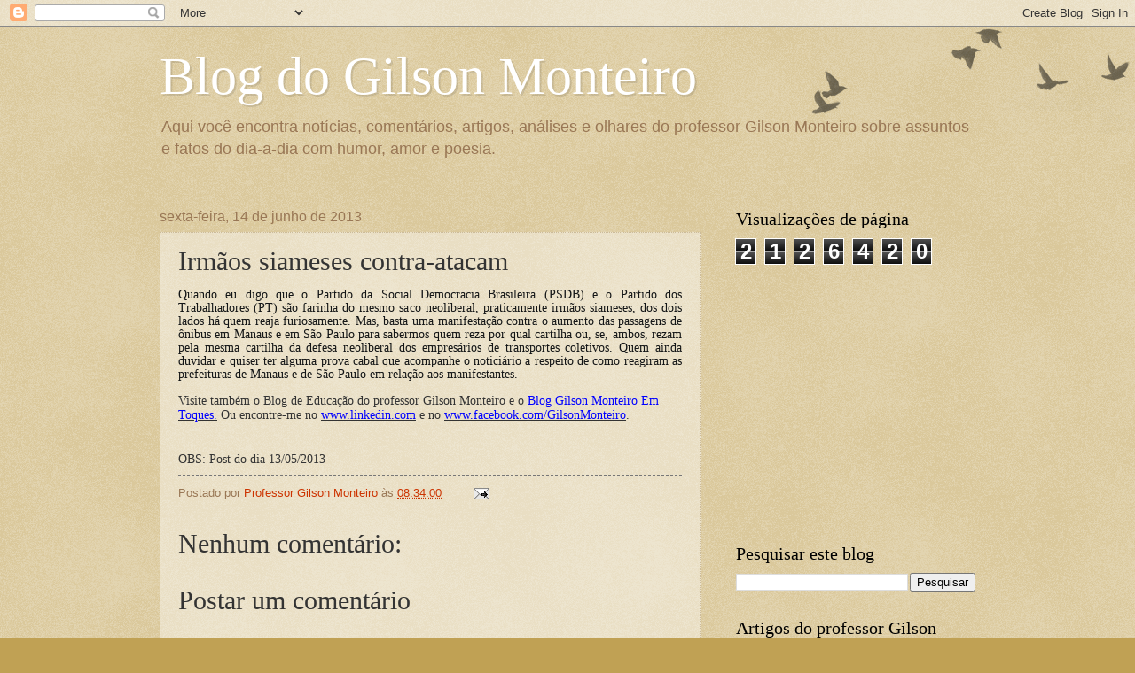

--- FILE ---
content_type: text/html; charset=UTF-8
request_url: https://blogdogilsonmonteiro.blogspot.com/b/stats?style=BLACK_TRANSPARENT&timeRange=ALL_TIME&token=APq4FmAZ5G-uXWEFa9OHpmIiw6VKU71-zevDUUkw5U8ffsW9pVKKKIfXA4XsUlvo2Clz7w0HZcO28R-Q7d-32ZipSWDMcYlKbQ
body_size: -16
content:
{"total":2126420,"sparklineOptions":{"backgroundColor":{"fillOpacity":0.1,"fill":"#000000"},"series":[{"areaOpacity":0.3,"color":"#202020"}]},"sparklineData":[[0,5],[1,3],[2,2],[3,36],[4,6],[5,10],[6,27],[7,2],[8,3],[9,21],[10,5],[11,2],[12,23],[13,26],[14,19],[15,44],[16,4],[17,9],[18,59],[19,71],[20,4],[21,33],[22,63],[23,98],[24,54],[25,9],[26,26],[27,10],[28,13],[29,4]],"nextTickMs":3600000}

--- FILE ---
content_type: text/html; charset=utf-8
request_url: https://www.google.com/recaptcha/api2/aframe
body_size: 265
content:
<!DOCTYPE HTML><html><head><meta http-equiv="content-type" content="text/html; charset=UTF-8"></head><body><script nonce="pftP9d8tB_Kl2rOY6IucgA">/** Anti-fraud and anti-abuse applications only. See google.com/recaptcha */ try{var clients={'sodar':'https://pagead2.googlesyndication.com/pagead/sodar?'};window.addEventListener("message",function(a){try{if(a.source===window.parent){var b=JSON.parse(a.data);var c=clients[b['id']];if(c){var d=document.createElement('img');d.src=c+b['params']+'&rc='+(localStorage.getItem("rc::a")?sessionStorage.getItem("rc::b"):"");window.document.body.appendChild(d);sessionStorage.setItem("rc::e",parseInt(sessionStorage.getItem("rc::e")||0)+1);localStorage.setItem("rc::h",'1768820054122');}}}catch(b){}});window.parent.postMessage("_grecaptcha_ready", "*");}catch(b){}</script></body></html>